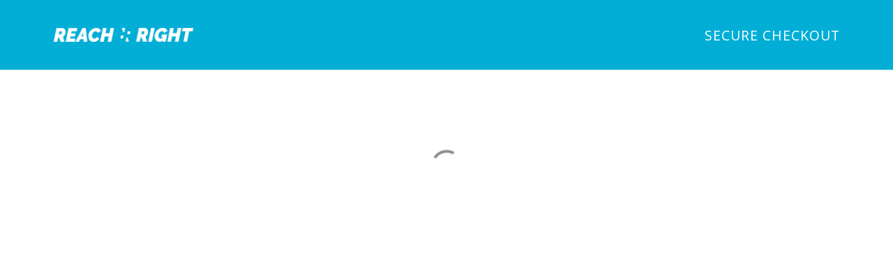

--- FILE ---
content_type: text/html; charset=UTF-8
request_url: https://reachrightstudios.com/expand-order-form/
body_size: 17273
content:
<!DOCTYPE html>
<html class="no-js" lang="en-US">
<head>
<meta charset="UTF-8">
<meta name="viewport" content="width=device-width, initial-scale=1.0">
<link rel="pingback" href="https://reachrightstudios.com/xmlrpc.php">
<meta name='robots' content='index, follow, max-image-preview:large, max-snippet:-1, max-video-preview:-1' />
	<style>img:is([sizes="auto" i], [sizes^="auto," i]) { contain-intrinsic-size: 3000px 1500px }</style>
	
	<!-- This site is optimized with the Yoast SEO Premium plugin v26.6 (Yoast SEO v26.6) - https://yoast.com/wordpress/plugins/seo/ -->
	<title>Web &amp; Grant Order Form - REACHRIGHT</title>
	<link rel="canonical" href="https://reachrightstudios.com/expand-order-form/" />
	<meta property="og:locale" content="en_US" />
	<meta property="og:type" content="article" />
	<meta property="og:title" content="Web &amp; Grant Order Form" />
	<meta property="og:description" content="Secure Checkout" />
	<meta property="og:url" content="https://reachrightstudios.com/expand-order-form/" />
	<meta property="og:site_name" content="REACHRIGHT" />
	<meta property="article:publisher" content="https://www.facebook.com/reachrightstudios/" />
	<meta property="article:modified_time" content="2025-12-05T16:14:27+00:00" />
	<meta name="twitter:card" content="summary_large_image" />
	<meta name="twitter:site" content="@reachright" />
	<meta name="twitter:label1" content="Est. reading time" />
	<meta name="twitter:data1" content="2 minutes" />
	<script type="application/ld+json" class="yoast-schema-graph">{"@context":"https://schema.org","@graph":[{"@type":"WebPage","@id":"https://reachrightstudios.com/expand-order-form/","url":"https://reachrightstudios.com/expand-order-form/","name":"Web & Grant Order Form - REACHRIGHT","isPartOf":{"@id":"https://reachrightstudios.com/#website"},"datePublished":"2021-06-28T23:55:16+00:00","dateModified":"2025-12-05T16:14:27+00:00","breadcrumb":{"@id":"https://reachrightstudios.com/expand-order-form/#breadcrumb"},"inLanguage":"en-US","potentialAction":[{"@type":"ReadAction","target":["https://reachrightstudios.com/expand-order-form/"]}]},{"@type":"BreadcrumbList","@id":"https://reachrightstudios.com/expand-order-form/#breadcrumb","itemListElement":[{"@type":"ListItem","position":1,"name":"Home","item":"https://reachrightstudios.com/"},{"@type":"ListItem","position":2,"name":"Web &#038; Grant Order Form"}]},{"@type":"WebSite","@id":"https://reachrightstudios.com/#website","url":"https://reachrightstudios.com/","name":"REACHRIGHT","description":"Helping Churches Reach People the Right Way","publisher":{"@id":"https://reachrightstudios.com/#organization"},"potentialAction":[{"@type":"SearchAction","target":{"@type":"EntryPoint","urlTemplate":"https://reachrightstudios.com/?s={search_term_string}"},"query-input":{"@type":"PropertyValueSpecification","valueRequired":true,"valueName":"search_term_string"}}],"inLanguage":"en-US"},{"@type":["Organization","Place","ProfessionalService"],"@id":"https://reachrightstudios.com/#organization","name":"REACHRIGHT","url":"https://reachrightstudios.com/","logo":{"@id":"https://reachrightstudios.com/expand-order-form/#local-main-organization-logo"},"image":{"@id":"https://reachrightstudios.com/expand-order-form/#local-main-organization-logo"},"sameAs":["https://www.facebook.com/reachrightstudios/","https://x.com/reachright","https://www.linkedin.com/company/10361005/","https://youtube.com/c/Reachrightstudiosus"],"address":{"@id":"https://reachrightstudios.com/expand-order-form/#local-main-place-address"},"geo":{"@type":"GeoCoordinates","latitude":"43.09662204869706","longitude":"-89.50088463193839"},"telephone":["6085612777"],"openingHoursSpecification":[{"@type":"OpeningHoursSpecification","dayOfWeek":["Sunday","Monday","Tuesday","Wednesday","Thursday","Friday","Saturday"],"opens":"09:00","closes":"17:00"}],"email":"info@reachrightstudios.com"},{"@type":"PostalAddress","@id":"https://reachrightstudios.com/expand-order-form/#local-main-place-address","streetAddress":"6907 University Ave, #291","addressLocality":"Middleton","postalCode":"53562","addressRegion":"WI","addressCountry":"US"},{"@type":"ImageObject","inLanguage":"en-US","@id":"https://reachrightstudios.com/expand-order-form/#local-main-organization-logo","url":"https://reachrightstudios.com/wp-content/uploads/2022/10/rr-blue-favicon.png","contentUrl":"https://reachrightstudios.com/wp-content/uploads/2022/10/rr-blue-favicon.png","width":512,"height":512,"caption":"REACHRIGHT"}]}</script>
	<meta name="geo.placename" content="Middleton" />
	<meta name="geo.position" content="43.09662204869706;-89.50088463193839" />
	<meta name="geo.region" content="United States (US)" />
	<!-- / Yoast SEO Premium plugin. -->


<link rel="alternate" type="application/rss+xml" title="REACHRIGHT &raquo; Feed" href="https://reachrightstudios.com/feed/" />
<link rel="alternate" type="application/rss+xml" title="REACHRIGHT &raquo; Comments Feed" href="https://reachrightstudios.com/comments/feed/" />
<meta property="og:site_name" content="REACHRIGHT"><meta property="og:title" content="Web &#038; Grant Order Form"><meta property="og:description" content="Helping Churches Reach People the Right Way"><meta property="og:image" content="https://reachrightstudios.com/wp-content/uploads/2024/09/social-fallback-img_1200x630.jpg"><meta property="og:url" content="https://reachrightstudios.com/expand-order-form/"><meta property="og:type" content="article"><script type="text/javascript">
/* <![CDATA[ */
window._wpemojiSettings = {"baseUrl":"https:\/\/s.w.org\/images\/core\/emoji\/16.0.1\/72x72\/","ext":".png","svgUrl":"https:\/\/s.w.org\/images\/core\/emoji\/16.0.1\/svg\/","svgExt":".svg","source":{"concatemoji":"https:\/\/reachrightstudios.com\/wp-includes\/js\/wp-emoji-release.min.js"}};
/*! This file is auto-generated */
!function(s,n){var o,i,e;function c(e){try{var t={supportTests:e,timestamp:(new Date).valueOf()};sessionStorage.setItem(o,JSON.stringify(t))}catch(e){}}function p(e,t,n){e.clearRect(0,0,e.canvas.width,e.canvas.height),e.fillText(t,0,0);var t=new Uint32Array(e.getImageData(0,0,e.canvas.width,e.canvas.height).data),a=(e.clearRect(0,0,e.canvas.width,e.canvas.height),e.fillText(n,0,0),new Uint32Array(e.getImageData(0,0,e.canvas.width,e.canvas.height).data));return t.every(function(e,t){return e===a[t]})}function u(e,t){e.clearRect(0,0,e.canvas.width,e.canvas.height),e.fillText(t,0,0);for(var n=e.getImageData(16,16,1,1),a=0;a<n.data.length;a++)if(0!==n.data[a])return!1;return!0}function f(e,t,n,a){switch(t){case"flag":return n(e,"\ud83c\udff3\ufe0f\u200d\u26a7\ufe0f","\ud83c\udff3\ufe0f\u200b\u26a7\ufe0f")?!1:!n(e,"\ud83c\udde8\ud83c\uddf6","\ud83c\udde8\u200b\ud83c\uddf6")&&!n(e,"\ud83c\udff4\udb40\udc67\udb40\udc62\udb40\udc65\udb40\udc6e\udb40\udc67\udb40\udc7f","\ud83c\udff4\u200b\udb40\udc67\u200b\udb40\udc62\u200b\udb40\udc65\u200b\udb40\udc6e\u200b\udb40\udc67\u200b\udb40\udc7f");case"emoji":return!a(e,"\ud83e\udedf")}return!1}function g(e,t,n,a){var r="undefined"!=typeof WorkerGlobalScope&&self instanceof WorkerGlobalScope?new OffscreenCanvas(300,150):s.createElement("canvas"),o=r.getContext("2d",{willReadFrequently:!0}),i=(o.textBaseline="top",o.font="600 32px Arial",{});return e.forEach(function(e){i[e]=t(o,e,n,a)}),i}function t(e){var t=s.createElement("script");t.src=e,t.defer=!0,s.head.appendChild(t)}"undefined"!=typeof Promise&&(o="wpEmojiSettingsSupports",i=["flag","emoji"],n.supports={everything:!0,everythingExceptFlag:!0},e=new Promise(function(e){s.addEventListener("DOMContentLoaded",e,{once:!0})}),new Promise(function(t){var n=function(){try{var e=JSON.parse(sessionStorage.getItem(o));if("object"==typeof e&&"number"==typeof e.timestamp&&(new Date).valueOf()<e.timestamp+604800&&"object"==typeof e.supportTests)return e.supportTests}catch(e){}return null}();if(!n){if("undefined"!=typeof Worker&&"undefined"!=typeof OffscreenCanvas&&"undefined"!=typeof URL&&URL.createObjectURL&&"undefined"!=typeof Blob)try{var e="postMessage("+g.toString()+"("+[JSON.stringify(i),f.toString(),p.toString(),u.toString()].join(",")+"));",a=new Blob([e],{type:"text/javascript"}),r=new Worker(URL.createObjectURL(a),{name:"wpTestEmojiSupports"});return void(r.onmessage=function(e){c(n=e.data),r.terminate(),t(n)})}catch(e){}c(n=g(i,f,p,u))}t(n)}).then(function(e){for(var t in e)n.supports[t]=e[t],n.supports.everything=n.supports.everything&&n.supports[t],"flag"!==t&&(n.supports.everythingExceptFlag=n.supports.everythingExceptFlag&&n.supports[t]);n.supports.everythingExceptFlag=n.supports.everythingExceptFlag&&!n.supports.flag,n.DOMReady=!1,n.readyCallback=function(){n.DOMReady=!0}}).then(function(){return e}).then(function(){var e;n.supports.everything||(n.readyCallback(),(e=n.source||{}).concatemoji?t(e.concatemoji):e.wpemoji&&e.twemoji&&(t(e.twemoji),t(e.wpemoji)))}))}((window,document),window._wpemojiSettings);
/* ]]> */
</script>
<link rel='stylesheet' id='wpauthor-blocks-fontawesome-front-css' href='https://reachrightstudios.com/wp-content/plugins/wp-post-author/assets/fontawesome/css/all.css' type='text/css' media='all' />
<link rel='stylesheet' id='wpauthor-frontend-block-style-css-css' href='https://reachrightstudios.com/wp-content/plugins/wp-post-author/assets/dist/blocks.style.build.css' type='text/css' media='all' />
<style id='wp-emoji-styles-inline-css' type='text/css'>

	img.wp-smiley, img.emoji {
		display: inline !important;
		border: none !important;
		box-shadow: none !important;
		height: 1em !important;
		width: 1em !important;
		margin: 0 0.07em !important;
		vertical-align: -0.1em !important;
		background: none !important;
		padding: 0 !important;
	}
</style>
<link rel='stylesheet' id='wp-block-library-css' href='https://reachrightstudios.com/wp-includes/css/dist/block-library/style.min.css' type='text/css' media='all' />
<style id='wp-block-library-theme-inline-css' type='text/css'>
.wp-block-audio :where(figcaption){color:#555;font-size:13px;text-align:center}.is-dark-theme .wp-block-audio :where(figcaption){color:#ffffffa6}.wp-block-audio{margin:0 0 1em}.wp-block-code{border:1px solid #ccc;border-radius:4px;font-family:Menlo,Consolas,monaco,monospace;padding:.8em 1em}.wp-block-embed :where(figcaption){color:#555;font-size:13px;text-align:center}.is-dark-theme .wp-block-embed :where(figcaption){color:#ffffffa6}.wp-block-embed{margin:0 0 1em}.blocks-gallery-caption{color:#555;font-size:13px;text-align:center}.is-dark-theme .blocks-gallery-caption{color:#ffffffa6}:root :where(.wp-block-image figcaption){color:#555;font-size:13px;text-align:center}.is-dark-theme :root :where(.wp-block-image figcaption){color:#ffffffa6}.wp-block-image{margin:0 0 1em}.wp-block-pullquote{border-bottom:4px solid;border-top:4px solid;color:currentColor;margin-bottom:1.75em}.wp-block-pullquote cite,.wp-block-pullquote footer,.wp-block-pullquote__citation{color:currentColor;font-size:.8125em;font-style:normal;text-transform:uppercase}.wp-block-quote{border-left:.25em solid;margin:0 0 1.75em;padding-left:1em}.wp-block-quote cite,.wp-block-quote footer{color:currentColor;font-size:.8125em;font-style:normal;position:relative}.wp-block-quote:where(.has-text-align-right){border-left:none;border-right:.25em solid;padding-left:0;padding-right:1em}.wp-block-quote:where(.has-text-align-center){border:none;padding-left:0}.wp-block-quote.is-large,.wp-block-quote.is-style-large,.wp-block-quote:where(.is-style-plain){border:none}.wp-block-search .wp-block-search__label{font-weight:700}.wp-block-search__button{border:1px solid #ccc;padding:.375em .625em}:where(.wp-block-group.has-background){padding:1.25em 2.375em}.wp-block-separator.has-css-opacity{opacity:.4}.wp-block-separator{border:none;border-bottom:2px solid;margin-left:auto;margin-right:auto}.wp-block-separator.has-alpha-channel-opacity{opacity:1}.wp-block-separator:not(.is-style-wide):not(.is-style-dots){width:100px}.wp-block-separator.has-background:not(.is-style-dots){border-bottom:none;height:1px}.wp-block-separator.has-background:not(.is-style-wide):not(.is-style-dots){height:2px}.wp-block-table{margin:0 0 1em}.wp-block-table td,.wp-block-table th{word-break:normal}.wp-block-table :where(figcaption){color:#555;font-size:13px;text-align:center}.is-dark-theme .wp-block-table :where(figcaption){color:#ffffffa6}.wp-block-video :where(figcaption){color:#555;font-size:13px;text-align:center}.is-dark-theme .wp-block-video :where(figcaption){color:#ffffffa6}.wp-block-video{margin:0 0 1em}:root :where(.wp-block-template-part.has-background){margin-bottom:0;margin-top:0;padding:1.25em 2.375em}
</style>
<style id='classic-theme-styles-inline-css' type='text/css'>
/*! This file is auto-generated */
.wp-block-button__link{color:#fff;background-color:#32373c;border-radius:9999px;box-shadow:none;text-decoration:none;padding:calc(.667em + 2px) calc(1.333em + 2px);font-size:1.125em}.wp-block-file__button{background:#32373c;color:#fff;text-decoration:none}
</style>
<style id='global-styles-inline-css' type='text/css'>
:root{--wp--preset--aspect-ratio--square: 1;--wp--preset--aspect-ratio--4-3: 4/3;--wp--preset--aspect-ratio--3-4: 3/4;--wp--preset--aspect-ratio--3-2: 3/2;--wp--preset--aspect-ratio--2-3: 2/3;--wp--preset--aspect-ratio--16-9: 16/9;--wp--preset--aspect-ratio--9-16: 9/16;--wp--preset--color--black: #000000;--wp--preset--color--cyan-bluish-gray: #abb8c3;--wp--preset--color--white: #ffffff;--wp--preset--color--pale-pink: #f78da7;--wp--preset--color--vivid-red: #cf2e2e;--wp--preset--color--luminous-vivid-orange: #ff6900;--wp--preset--color--luminous-vivid-amber: #fcb900;--wp--preset--color--light-green-cyan: #7bdcb5;--wp--preset--color--vivid-green-cyan: #00d084;--wp--preset--color--pale-cyan-blue: #8ed1fc;--wp--preset--color--vivid-cyan-blue: #0693e3;--wp--preset--color--vivid-purple: #9b51e0;--wp--preset--gradient--vivid-cyan-blue-to-vivid-purple: linear-gradient(135deg,rgba(6,147,227,1) 0%,rgb(155,81,224) 100%);--wp--preset--gradient--light-green-cyan-to-vivid-green-cyan: linear-gradient(135deg,rgb(122,220,180) 0%,rgb(0,208,130) 100%);--wp--preset--gradient--luminous-vivid-amber-to-luminous-vivid-orange: linear-gradient(135deg,rgba(252,185,0,1) 0%,rgba(255,105,0,1) 100%);--wp--preset--gradient--luminous-vivid-orange-to-vivid-red: linear-gradient(135deg,rgba(255,105,0,1) 0%,rgb(207,46,46) 100%);--wp--preset--gradient--very-light-gray-to-cyan-bluish-gray: linear-gradient(135deg,rgb(238,238,238) 0%,rgb(169,184,195) 100%);--wp--preset--gradient--cool-to-warm-spectrum: linear-gradient(135deg,rgb(74,234,220) 0%,rgb(151,120,209) 20%,rgb(207,42,186) 40%,rgb(238,44,130) 60%,rgb(251,105,98) 80%,rgb(254,248,76) 100%);--wp--preset--gradient--blush-light-purple: linear-gradient(135deg,rgb(255,206,236) 0%,rgb(152,150,240) 100%);--wp--preset--gradient--blush-bordeaux: linear-gradient(135deg,rgb(254,205,165) 0%,rgb(254,45,45) 50%,rgb(107,0,62) 100%);--wp--preset--gradient--luminous-dusk: linear-gradient(135deg,rgb(255,203,112) 0%,rgb(199,81,192) 50%,rgb(65,88,208) 100%);--wp--preset--gradient--pale-ocean: linear-gradient(135deg,rgb(255,245,203) 0%,rgb(182,227,212) 50%,rgb(51,167,181) 100%);--wp--preset--gradient--electric-grass: linear-gradient(135deg,rgb(202,248,128) 0%,rgb(113,206,126) 100%);--wp--preset--gradient--midnight: linear-gradient(135deg,rgb(2,3,129) 0%,rgb(40,116,252) 100%);--wp--preset--font-size--small: 13px;--wp--preset--font-size--medium: 20px;--wp--preset--font-size--large: 36px;--wp--preset--font-size--x-large: 42px;--wp--preset--spacing--20: 0.44rem;--wp--preset--spacing--30: 0.67rem;--wp--preset--spacing--40: 1rem;--wp--preset--spacing--50: 1.5rem;--wp--preset--spacing--60: 2.25rem;--wp--preset--spacing--70: 3.38rem;--wp--preset--spacing--80: 5.06rem;--wp--preset--shadow--natural: 6px 6px 9px rgba(0, 0, 0, 0.2);--wp--preset--shadow--deep: 12px 12px 50px rgba(0, 0, 0, 0.4);--wp--preset--shadow--sharp: 6px 6px 0px rgba(0, 0, 0, 0.2);--wp--preset--shadow--outlined: 6px 6px 0px -3px rgba(255, 255, 255, 1), 6px 6px rgba(0, 0, 0, 1);--wp--preset--shadow--crisp: 6px 6px 0px rgba(0, 0, 0, 1);}:where(.is-layout-flex){gap: 0.5em;}:where(.is-layout-grid){gap: 0.5em;}body .is-layout-flex{display: flex;}.is-layout-flex{flex-wrap: wrap;align-items: center;}.is-layout-flex > :is(*, div){margin: 0;}body .is-layout-grid{display: grid;}.is-layout-grid > :is(*, div){margin: 0;}:where(.wp-block-columns.is-layout-flex){gap: 2em;}:where(.wp-block-columns.is-layout-grid){gap: 2em;}:where(.wp-block-post-template.is-layout-flex){gap: 1.25em;}:where(.wp-block-post-template.is-layout-grid){gap: 1.25em;}.has-black-color{color: var(--wp--preset--color--black) !important;}.has-cyan-bluish-gray-color{color: var(--wp--preset--color--cyan-bluish-gray) !important;}.has-white-color{color: var(--wp--preset--color--white) !important;}.has-pale-pink-color{color: var(--wp--preset--color--pale-pink) !important;}.has-vivid-red-color{color: var(--wp--preset--color--vivid-red) !important;}.has-luminous-vivid-orange-color{color: var(--wp--preset--color--luminous-vivid-orange) !important;}.has-luminous-vivid-amber-color{color: var(--wp--preset--color--luminous-vivid-amber) !important;}.has-light-green-cyan-color{color: var(--wp--preset--color--light-green-cyan) !important;}.has-vivid-green-cyan-color{color: var(--wp--preset--color--vivid-green-cyan) !important;}.has-pale-cyan-blue-color{color: var(--wp--preset--color--pale-cyan-blue) !important;}.has-vivid-cyan-blue-color{color: var(--wp--preset--color--vivid-cyan-blue) !important;}.has-vivid-purple-color{color: var(--wp--preset--color--vivid-purple) !important;}.has-black-background-color{background-color: var(--wp--preset--color--black) !important;}.has-cyan-bluish-gray-background-color{background-color: var(--wp--preset--color--cyan-bluish-gray) !important;}.has-white-background-color{background-color: var(--wp--preset--color--white) !important;}.has-pale-pink-background-color{background-color: var(--wp--preset--color--pale-pink) !important;}.has-vivid-red-background-color{background-color: var(--wp--preset--color--vivid-red) !important;}.has-luminous-vivid-orange-background-color{background-color: var(--wp--preset--color--luminous-vivid-orange) !important;}.has-luminous-vivid-amber-background-color{background-color: var(--wp--preset--color--luminous-vivid-amber) !important;}.has-light-green-cyan-background-color{background-color: var(--wp--preset--color--light-green-cyan) !important;}.has-vivid-green-cyan-background-color{background-color: var(--wp--preset--color--vivid-green-cyan) !important;}.has-pale-cyan-blue-background-color{background-color: var(--wp--preset--color--pale-cyan-blue) !important;}.has-vivid-cyan-blue-background-color{background-color: var(--wp--preset--color--vivid-cyan-blue) !important;}.has-vivid-purple-background-color{background-color: var(--wp--preset--color--vivid-purple) !important;}.has-black-border-color{border-color: var(--wp--preset--color--black) !important;}.has-cyan-bluish-gray-border-color{border-color: var(--wp--preset--color--cyan-bluish-gray) !important;}.has-white-border-color{border-color: var(--wp--preset--color--white) !important;}.has-pale-pink-border-color{border-color: var(--wp--preset--color--pale-pink) !important;}.has-vivid-red-border-color{border-color: var(--wp--preset--color--vivid-red) !important;}.has-luminous-vivid-orange-border-color{border-color: var(--wp--preset--color--luminous-vivid-orange) !important;}.has-luminous-vivid-amber-border-color{border-color: var(--wp--preset--color--luminous-vivid-amber) !important;}.has-light-green-cyan-border-color{border-color: var(--wp--preset--color--light-green-cyan) !important;}.has-vivid-green-cyan-border-color{border-color: var(--wp--preset--color--vivid-green-cyan) !important;}.has-pale-cyan-blue-border-color{border-color: var(--wp--preset--color--pale-cyan-blue) !important;}.has-vivid-cyan-blue-border-color{border-color: var(--wp--preset--color--vivid-cyan-blue) !important;}.has-vivid-purple-border-color{border-color: var(--wp--preset--color--vivid-purple) !important;}.has-vivid-cyan-blue-to-vivid-purple-gradient-background{background: var(--wp--preset--gradient--vivid-cyan-blue-to-vivid-purple) !important;}.has-light-green-cyan-to-vivid-green-cyan-gradient-background{background: var(--wp--preset--gradient--light-green-cyan-to-vivid-green-cyan) !important;}.has-luminous-vivid-amber-to-luminous-vivid-orange-gradient-background{background: var(--wp--preset--gradient--luminous-vivid-amber-to-luminous-vivid-orange) !important;}.has-luminous-vivid-orange-to-vivid-red-gradient-background{background: var(--wp--preset--gradient--luminous-vivid-orange-to-vivid-red) !important;}.has-very-light-gray-to-cyan-bluish-gray-gradient-background{background: var(--wp--preset--gradient--very-light-gray-to-cyan-bluish-gray) !important;}.has-cool-to-warm-spectrum-gradient-background{background: var(--wp--preset--gradient--cool-to-warm-spectrum) !important;}.has-blush-light-purple-gradient-background{background: var(--wp--preset--gradient--blush-light-purple) !important;}.has-blush-bordeaux-gradient-background{background: var(--wp--preset--gradient--blush-bordeaux) !important;}.has-luminous-dusk-gradient-background{background: var(--wp--preset--gradient--luminous-dusk) !important;}.has-pale-ocean-gradient-background{background: var(--wp--preset--gradient--pale-ocean) !important;}.has-electric-grass-gradient-background{background: var(--wp--preset--gradient--electric-grass) !important;}.has-midnight-gradient-background{background: var(--wp--preset--gradient--midnight) !important;}.has-small-font-size{font-size: var(--wp--preset--font-size--small) !important;}.has-medium-font-size{font-size: var(--wp--preset--font-size--medium) !important;}.has-large-font-size{font-size: var(--wp--preset--font-size--large) !important;}.has-x-large-font-size{font-size: var(--wp--preset--font-size--x-large) !important;}
:where(.wp-block-post-template.is-layout-flex){gap: 1.25em;}:where(.wp-block-post-template.is-layout-grid){gap: 1.25em;}
:where(.wp-block-columns.is-layout-flex){gap: 2em;}:where(.wp-block-columns.is-layout-grid){gap: 2em;}
:root :where(.wp-block-pullquote){font-size: 1.5em;line-height: 1.6;}
</style>
<link rel='stylesheet' id='ivory-search-styles-css' href='https://reachrightstudios.com/wp-content/plugins/add-search-to-menu/public/css/ivory-search.min.css' type='text/css' media='all' />
<link rel='stylesheet' id='x-stack-css' href='https://reachrightstudios.com/wp-content/themes/pro/framework/dist/css/site/stacks/integrity-light.css' type='text/css' media='all' />
<link rel='stylesheet' id='x-child-css' href='https://reachrightstudios.com/wp-content/themes/pro-child/style.css' type='text/css' media='all' />
<link rel='stylesheet' id='awpa-wp-post-author-styles-css' href='https://reachrightstudios.com/wp-content/plugins/wp-post-author/assets/css/awpa-frontend-style.css' type='text/css' media='all' />
<style id='awpa-wp-post-author-styles-inline-css' type='text/css'>

                .wp_post_author_widget .wp-post-author-meta .awpa-display-name > a:hover,
                body .wp-post-author-wrap .awpa-display-name > a:hover {
                    color: #1e92b8;
                }
                .wp-post-author-meta .wp-post-author-meta-more-posts a.awpa-more-posts:hover, 
                .awpa-review-field .right-star .awpa-rating-button:not(:disabled):hover {
                    color: #1e92b8;
                    border-color: #1e92b8;
                }
            
</style>
<link rel='stylesheet' id='convert-plus-module-main-style-css' href='https://reachrightstudios.com/wp-content/plugins/convertplug/modules/assets/css/cp-module-main.css' type='text/css' media='all' />
<link rel='stylesheet' id='convert-plus-modal-style-css' href='https://reachrightstudios.com/wp-content/plugins/convertplug/modules/modal/assets/css/modal.min.css' type='text/css' media='all' />
<style id='cs-inline-css' type='text/css'>
@media (min-width:1200px){.x-hide-xl{display:none !important;}}@media (min-width:979px) and (max-width:1199px){.x-hide-lg{display:none !important;}}@media (min-width:767px) and (max-width:978px){.x-hide-md{display:none !important;}}@media (min-width:480px) and (max-width:766px){.x-hide-sm{display:none !important;}}@media (max-width:479px){.x-hide-xs{display:none !important;}} a,h1 a:hover,h2 a:hover,h3 a:hover,h4 a:hover,h5 a:hover,h6 a:hover,.x-breadcrumb-wrap a:hover,.widget ul li a:hover,.widget ol li a:hover,.widget.widget_text ul li a,.widget.widget_text ol li a,.widget_nav_menu .current-menu-item > a,.x-accordion-heading .x-accordion-toggle:hover,.x-comment-author a:hover,.x-comment-time:hover,.x-recent-posts a:hover .h-recent-posts{color:#02aed6;}a:hover,.widget.widget_text ul li a:hover,.widget.widget_text ol li a:hover,.x-twitter-widget ul li a:hover{color:#0386a5;}.rev_slider_wrapper,a.x-img-thumbnail:hover,.x-slider-container.below,.page-template-template-blank-3-php .x-slider-container.above,.page-template-template-blank-6-php .x-slider-container.above{border-color:#02aed6;}.entry-thumb:before,.x-pagination span.current,.woocommerce-pagination span[aria-current],.flex-direction-nav a,.flex-control-nav a:hover,.flex-control-nav a.flex-active,.mejs-time-current,.x-dropcap,.x-skill-bar .bar,.x-pricing-column.featured h2,.h-comments-title small,.x-entry-share .x-share:hover,.x-highlight,.x-recent-posts .x-recent-posts-img:after{background-color:#02aed6;}.x-nav-tabs > .active > a,.x-nav-tabs > .active > a:hover{box-shadow:inset 0 3px 0 0 #02aed6;}.x-main{width:calc(66% - 2.463055%);}.x-sidebar{width:calc(100% - 2.463055% - 66%);}.x-comment-author,.x-comment-time,.comment-form-author label,.comment-form-email label,.comment-form-url label,.comment-form-rating label,.comment-form-comment label,.widget_calendar #wp-calendar caption,.widget.widget_rss li .rsswidget{font-family:"Raleway",sans-serif;font-weight:900;font-style:italic;}.p-landmark-sub,.p-meta,input,button,select,textarea{font-family:"Open Sans",sans-serif;}.widget ul li a,.widget ol li a,.x-comment-time{color:rgb(0,0,0);}.widget_text ol li a,.widget_text ul li a{color:#02aed6;}.widget_text ol li a:hover,.widget_text ul li a:hover{color:#0386a5;}.comment-form-author label,.comment-form-email label,.comment-form-url label,.comment-form-rating label,.comment-form-comment label,.widget_calendar #wp-calendar th,.p-landmark-sub strong,.widget_tag_cloud .tagcloud a:hover,.widget_tag_cloud .tagcloud a:active,.entry-footer a:hover,.entry-footer a:active,.x-breadcrumbs .current,.x-comment-author,.x-comment-author a{color:#262a2d;}.widget_calendar #wp-calendar th{border-color:#262a2d;}.h-feature-headline span i{background-color:#262a2d;}@media (max-width:978.98px){}html{font-size:16px;}@media (min-width:479px){html{font-size:16px;}}@media (min-width:766px){html{font-size:17px;}}@media (min-width:978px){html{font-size:17px;}}@media (min-width:1199px){html{font-size:17px;}}body{font-style:normal;font-weight:400;color:rgb(0,0,0);background-color:rgb(255,255,255);}.w-b{font-weight:400 !important;}h1,h2,h3,h4,h5,h6,.h1,.h2,.h3,.h4,.h5,.h6,.x-text-headline{font-family:"Raleway",sans-serif;font-style:italic;font-weight:900;}h1,.h1{letter-spacing:-0.025em;}h2,.h2{letter-spacing:-0.025em;}h3,.h3{letter-spacing:-0.025em;}h4,.h4{letter-spacing:-0.025em;}h5,.h5{letter-spacing:-0.025em;}h6,.h6{letter-spacing:-0.025em;}.w-h{font-weight:900 !important;}.x-container.width{width:88%;}.x-container.max{max-width:1200px;}.x-bar-content.x-container.width{flex-basis:88%;}.x-main.full{float:none;clear:both;display:block;width:auto;}@media (max-width:978.98px){.x-main.full,.x-main.left,.x-main.right,.x-sidebar.left,.x-sidebar.right{float:none;display:block;width:auto !important;}}.entry-header,.entry-content{font-size:1rem;}body,input,button,select,textarea{font-family:"Open Sans",sans-serif;}h1,h2,h3,h4,h5,h6,.h1,.h2,.h3,.h4,.h5,.h6,h1 a,h2 a,h3 a,h4 a,h5 a,h6 a,.h1 a,.h2 a,.h3 a,.h4 a,.h5 a,.h6 a,blockquote{color:#262a2d;}.cfc-h-tx{color:#262a2d !important;}.cfc-h-bd{border-color:#262a2d !important;}.cfc-h-bg{background-color:#262a2d !important;}.cfc-b-tx{color:rgb(0,0,0) !important;}.cfc-b-bd{border-color:rgb(0,0,0) !important;}.cfc-b-bg{background-color:rgb(0,0,0) !important;}.x-btn,.button,[type="submit"]{color:hsl(0,0%,100%);border-color:rgba(0,83,94,0);background-color:#02aed6;text-shadow:0 0.075em 0.075em rgba(0,0,0,0.5);border-radius:100em;}.x-btn:hover,.button:hover,[type="submit"]:hover{color:#f3f3f3;border-color:rgba(0,83,94,0);background-color:#029ec9;text-shadow:0 0.075em 0.075em rgba(0,0,0,0.5);}.x-btn.x-btn-real,.x-btn.x-btn-real:hover{margin-bottom:0.25em;text-shadow:0 0.075em 0.075em rgba(0,0,0,0.65);}.x-btn.x-btn-real{box-shadow:0 0.25em 0 0 #00535e,0 4px 9px rgba(0,0,0,0.75);}.x-btn.x-btn-real:hover{box-shadow:0 0.25em 0 0 #00535e,0 4px 9px rgba(0,0,0,0.75);}.x-btn.x-btn-flat,.x-btn.x-btn-flat:hover{margin-bottom:0;text-shadow:0 0.075em 0.075em rgba(0,0,0,0.65);box-shadow:none;}.x-btn.x-btn-transparent,.x-btn.x-btn-transparent:hover{margin-bottom:0;border-width:3px;text-shadow:none;text-transform:uppercase;background-color:transparent;box-shadow:none;}body .gform_wrapper .gfield_required{color:#02aed6;}body .gform_wrapper h2.gsection_title,body .gform_wrapper h3.gform_title,body .gform_wrapper .top_label .gfield_label,body .gform_wrapper .left_label .gfield_label,body .gform_wrapper .right_label .gfield_label{font-weight:900;}body .gform_wrapper h2.gsection_title{letter-spacing:-0.025em!important;}body .gform_wrapper h3.gform_title{letter-spacing:-0.025em!important;}body .gform_wrapper .top_label .gfield_label,body .gform_wrapper .left_label .gfield_label,body .gform_wrapper .right_label .gfield_label{color:#262a2d;}body .gform_wrapper .validation_message{font-weight:400;}.x-topbar .p-info a:hover,.x-widgetbar .widget ul li a:hover{color:#02aed6;}.x-topbar .p-info,.x-topbar .p-info a,.x-navbar .desktop .x-nav > li > a,.x-navbar .desktop .sub-menu a,.x-navbar .mobile .x-nav li > a,.x-breadcrumb-wrap a,.x-breadcrumbs .delimiter{color:#7c7c7c;}.x-navbar .desktop .x-nav > li > a:hover,.x-navbar .desktop .x-nav > .x-active > a,.x-navbar .desktop .x-nav > .current-menu-item > a,.x-navbar .desktop .sub-menu a:hover,.x-navbar .desktop .sub-menu .x-active > a,.x-navbar .desktop .sub-menu .current-menu-item > a,.x-navbar .desktop .x-nav .x-megamenu > .sub-menu > li > a,.x-navbar .mobile .x-nav li > a:hover,.x-navbar .mobile .x-nav .x-active > a,.x-navbar .mobile .x-nav .current-menu-item > a{color:#2d2d2d;}.x-navbar .desktop .x-nav > li > a:hover,.x-navbar .desktop .x-nav > .x-active > a,.x-navbar .desktop .x-nav > .current-menu-item > a{box-shadow:inset 0 4px 0 0 #02aed6;}.x-navbar .desktop .x-nav > li > a{height:60px;padding-top:21px;}.x-navbar-fixed-top-active .x-navbar-wrap{margin-bottom:1px;}.x-navbar .desktop .x-nav > li ul{top:calc(60px - 15px);}@media (max-width:979px){.x-navbar-fixed-top-active .x-navbar-wrap{margin-bottom:0;}}body.x-navbar-fixed-top-active .x-navbar-wrap{height:60px;}.x-navbar-inner{min-height:60px;}.x-brand{margin-top:10px;font-family:inherit;font-size:36px;font-style:normal;font-weight:400;letter-spacing:0.007em;text-transform:uppercase;color:#272727;}.x-brand:hover,.x-brand:focus{color:#272727;}.x-brand img{width:calc(600px / 2);}.x-navbar .x-nav-wrap .x-nav > li > a{font-family:inherit;font-style:normal;font-weight:400;letter-spacing:0.066em;text-transform:uppercase;}.x-navbar .desktop .x-nav > li > a{font-size:16px;}.x-navbar .desktop .x-nav > li > a:not(.x-btn-navbar-woocommerce){padding-left:25px;padding-right:25px;}.x-navbar .desktop .x-nav > li > a > span{margin-right:-0.066em;}.x-btn-navbar{margin-top:14px;}.x-btn-navbar,.x-btn-navbar.collapsed{font-size:28px;}@media (max-width:979px){body.x-navbar-fixed-top-active .x-navbar-wrap{height:auto;}.x-widgetbar{left:0;right:0;}}.bg .mejs-container,.x-video .mejs-container{position:unset !important;} @font-face{font-family:'FontAwesomePro';font-style:normal;font-weight:900;font-display:block;src:url('https://reachrightstudios.com/wp-content/themes/pro/cornerstone/assets/fonts/fa-solid-900.woff2?ver=6.7.2') format('woff2'),url('https://reachrightstudios.com/wp-content/themes/pro/cornerstone/assets/fonts/fa-solid-900.ttf?ver=6.7.2') format('truetype');}[data-x-fa-pro-icon]{font-family:"FontAwesomePro" !important;}[data-x-fa-pro-icon]:before{content:attr(data-x-fa-pro-icon);}[data-x-icon],[data-x-icon-o],[data-x-icon-l],[data-x-icon-s],[data-x-icon-b],[data-x-icon-sr],[data-x-icon-ss],[data-x-icon-sl],[data-x-fa-pro-icon],[class*="cs-fa-"]{display:inline-flex;font-style:normal;font-weight:400;text-decoration:inherit;text-rendering:auto;-webkit-font-smoothing:antialiased;-moz-osx-font-smoothing:grayscale;}[data-x-icon].left,[data-x-icon-o].left,[data-x-icon-l].left,[data-x-icon-s].left,[data-x-icon-b].left,[data-x-icon-sr].left,[data-x-icon-ss].left,[data-x-icon-sl].left,[data-x-fa-pro-icon].left,[class*="cs-fa-"].left{margin-right:0.5em;}[data-x-icon].right,[data-x-icon-o].right,[data-x-icon-l].right,[data-x-icon-s].right,[data-x-icon-b].right,[data-x-icon-sr].right,[data-x-icon-ss].right,[data-x-icon-sl].right,[data-x-fa-pro-icon].right,[class*="cs-fa-"].right{margin-left:0.5em;}[data-x-icon]:before,[data-x-icon-o]:before,[data-x-icon-l]:before,[data-x-icon-s]:before,[data-x-icon-b]:before,[data-x-icon-sr]:before,[data-x-icon-ss]:before,[data-x-icon-sl]:before,[data-x-fa-pro-icon]:before,[class*="cs-fa-"]:before{line-height:1;}@font-face{font-family:'FontAwesome';font-style:normal;font-weight:900;font-display:block;src:url('https://reachrightstudios.com/wp-content/themes/pro/cornerstone/assets/fonts/fa-solid-900.woff2?ver=6.7.2') format('woff2'),url('https://reachrightstudios.com/wp-content/themes/pro/cornerstone/assets/fonts/fa-solid-900.ttf?ver=6.7.2') format('truetype');}[data-x-icon],[data-x-icon-s],[data-x-icon][class*="cs-fa-"]{font-family:"FontAwesome" !important;font-weight:900;}[data-x-icon]:before,[data-x-icon][class*="cs-fa-"]:before{content:attr(data-x-icon);}[data-x-icon-s]:before{content:attr(data-x-icon-s);}@font-face{font-family:'FontAwesomeRegular';font-style:normal;font-weight:400;font-display:block;src:url('https://reachrightstudios.com/wp-content/themes/pro/cornerstone/assets/fonts/fa-regular-400.woff2?ver=6.7.2') format('woff2'),url('https://reachrightstudios.com/wp-content/themes/pro/cornerstone/assets/fonts/fa-regular-400.ttf?ver=6.7.2') format('truetype');}@font-face{font-family:'FontAwesomePro';font-style:normal;font-weight:400;font-display:block;src:url('https://reachrightstudios.com/wp-content/themes/pro/cornerstone/assets/fonts/fa-regular-400.woff2?ver=6.7.2') format('woff2'),url('https://reachrightstudios.com/wp-content/themes/pro/cornerstone/assets/fonts/fa-regular-400.ttf?ver=6.7.2') format('truetype');}[data-x-icon-o]{font-family:"FontAwesomeRegular" !important;}[data-x-icon-o]:before{content:attr(data-x-icon-o);}@font-face{font-family:'FontAwesomeLight';font-style:normal;font-weight:300;font-display:block;src:url('https://reachrightstudios.com/wp-content/themes/pro/cornerstone/assets/fonts/fa-light-300.woff2?ver=6.7.2') format('woff2'),url('https://reachrightstudios.com/wp-content/themes/pro/cornerstone/assets/fonts/fa-light-300.ttf?ver=6.7.2') format('truetype');}@font-face{font-family:'FontAwesomePro';font-style:normal;font-weight:300;font-display:block;src:url('https://reachrightstudios.com/wp-content/themes/pro/cornerstone/assets/fonts/fa-light-300.woff2?ver=6.7.2') format('woff2'),url('https://reachrightstudios.com/wp-content/themes/pro/cornerstone/assets/fonts/fa-light-300.ttf?ver=6.7.2') format('truetype');}[data-x-icon-l]{font-family:"FontAwesomeLight" !important;font-weight:300;}[data-x-icon-l]:before{content:attr(data-x-icon-l);}@font-face{font-family:'FontAwesomeBrands';font-style:normal;font-weight:normal;font-display:block;src:url('https://reachrightstudios.com/wp-content/themes/pro/cornerstone/assets/fonts/fa-brands-400.woff2?ver=6.7.2') format('woff2'),url('https://reachrightstudios.com/wp-content/themes/pro/cornerstone/assets/fonts/fa-brands-400.ttf?ver=6.7.2') format('truetype');}[data-x-icon-b]{font-family:"FontAwesomeBrands" !important;}[data-x-icon-b]:before{content:attr(data-x-icon-b);}.widget.widget_rss li .rsswidget:before{content:"\f35d";padding-right:0.4em;font-family:"FontAwesome";} .m2zd-0.x-section{margin-top:0px;margin-right:0px;margin-bottom:0px;margin-left:0px;border-top-width:0;border-right-width:0;border-bottom-width:0;border-left-width:0;padding-right:0px;padding-left:0px;z-index:auto;}.m2zd-1.x-section{padding-top:0px;padding-bottom:0px;background-color:#02aed6;}.m2zd-2.x-section{padding-top:65px;padding-bottom:65px;}.m2zd-3.x-section{padding-top:4em;padding-bottom:4em;background-color:rgb(255,255,255);}:where(body:not(.tco-disable-effects)) .m2zd-4:is(.x-effect-exit,.x-effect-entering,.x-effect-exiting) {animation-delay:400ms;animation-duration:1200ms;animation-timing-function:cubic-bezier(0.400,0.000,0.200,1.000);transition-delay:400ms;transition-duration:1200ms;transition-timing-function:cubic-bezier(0.400,0.000,0.200,1.000);}.m2zd-5:is(.x-effect-enter){opacity:1;transform:scale3d(1,1,1) rotateZ(7deg);}:where(body:not(.tco-disable-effects)) .m2zd-5:is(.x-effect-exit){opacity:0;transform:scale3d(1.05,1.05,1) rotateZ(0deg);}.m2zd-6:is(.x-effect-enter){transform:rotateZ(-7deg);}:where(body:not(.tco-disable-effects)) .m2zd-6:is(.x-effect-exit){transform:rotateZ(-7deg);}.m2zd-7{display:flex;flex-direction:row;flex-wrap:wrap;}.m2zd-8{justify-content:space-between;align-items:center;align-content:center;height:100px;}.m2zd-9{flex-grow:0;flex-shrink:1;flex-basis:auto;border-top-width:0;border-right-width:0;border-bottom-width:0;border-left-width:0;font-size:1em;aspect-ratio:auto;}.m2zd-a{justify-content:center;align-items:flex-start;align-content:flex-start;}.m2zd-b.x-image{font-size:1em;border-top-width:0;border-right-width:0;border-bottom-width:0;border-left-width:0;}.m2zd-b.x-image img{aspect-ratio:auto;}.m2zd-c.x-image{width:200px;}.m2zd-d.x-image img{width:100%;}.m2zd-e.x-image{display:block;width:100%;}.m2zd-e.x-image img{object-fit:contain;}.m2zd-f.x-image{max-width:450px;}.m2zd-g.x-image{max-width:300px;}.m2zd-h.x-image{max-width:120px;}.m2zd-j.x-text{border-top-width:0;border-right-width:0;border-bottom-width:0;border-left-width:0;}.m2zd-k.x-text{font-size:1em;}.m2zd-l.x-text .x-text-content-text-primary{font-family:"Open Sans",sans-serif;font-style:normal;line-height:1.4;}.m2zd-m.x-text .x-text-content-text-primary{font-size:1.15em;font-weight:400;letter-spacing:0.05em;margin-right:calc(0.05em * -1);text-transform:uppercase;color:rgb(255,255,255);}.m2zd-n.x-text .x-text-content-text-primary{font-family:"Raleway",sans-serif;font-size:2.5em;font-style:italic;font-weight:900;line-height:1;letter-spacing:-0.03em;margin-right:calc(-0.03em * -1);color:#3f4042;}.m2zd-o.x-text .x-text-content-text-primary{text-transform:none;}.m2zd-p.x-text{margin-top:0.327em;margin-right:0em;margin-bottom:0em;margin-left:0em;}.m2zd-p.x-text .x-text-content-text-primary{font-weight:400;letter-spacing:0em;color:#262a2d;}.m2zd-q.x-text .x-text-content-text-primary{font-size:1em;}.m2zd-r.x-text{font-size:clamp(0.8em,6vw,1em);}.m2zd-r.x-text .x-text-content-text-primary{text-align:center;}.m2zd-s.x-text .x-text-content-text-primary{font-size:0.7em;}.m2zd-t.x-row{z-index:auto;margin-right:auto;margin-left:auto;border-top-width:0;border-right-width:0;border-bottom-width:0;border-left-width:0;font-size:1em;}.m2zd-t > .x-row-inner{align-items:stretch;align-content:stretch;}.m2zd-t > .x-row-inner > *{margin-top:calc(20px / 2);margin-bottom:calc(20px / 2);}.m2zd-u.x-row{padding-top:1px;padding-right:1px;padding-bottom:1px;padding-left:1px;}.m2zd-u > .x-row-inner{margin-top:calc(((20px / 2) + 1px) * -1);margin-right:calc(((20px / 2) + 1px) * -1);margin-bottom:calc(((20px / 2) + 1px) * -1);margin-left:calc(((20px / 2) + 1px) * -1);}.m2zd-v > .x-row-inner{flex-direction:row;}.m2zd-w > .x-row-inner{justify-content:flex-start;}.m2zd-x > .x-row-inner > *{margin-right:calc(20px / 2);margin-left:calc(20px / 2);}.m2zd-y > .x-row-inner{justify-content:center;}.m2zd-z.x-row{padding-top:60px;}.m2zd-z > .x-row-inner{flex-direction:row-reverse;}.m2zd-10.x-row{padding-right:0px;padding-left:0px;}.m2zd-11.x-row{padding-bottom:60px;}.m2zd-12 > .x-row-inner{margin-top:calc((20px / 2) * -1);margin-bottom:calc((20px / 2) * -1);}.m2zd-13 > .x-row-inner{margin-right:calc((20px / 2) * -1);margin-left:calc((20px / 2) * -1);}.m2zd-14.x-row{padding-top:0px;}.m2zd-15.x-row{padding-right:25px;padding-left:25px;}.m2zd-16.x-row{padding-bottom:0px;}.m2zd-17.x-row{padding-top:20px;}.m2zd-17 > .x-row-inner{justify-content:space-between;margin-right:calc((40px / 2) * -1);margin-left:calc((40px / 2) * -1);}.m2zd-17 > .x-row-inner > *{margin-right:calc(40px / 2);margin-left:calc(40px / 2);}.m2zd-18{--gap:20px;}.m2zd-19 > .x-row-inner > *:nth-child(1n - 0) {flex-basis:calc(100% - clamp(0px,var(--gap),9999px));}.m2zd-1a > .x-row-inner > *:nth-child(1n - 0) {flex-basis:calc(100% - clamp(0px,var(--gap),9999px));}.m2zd-1b > .x-row-inner > *:nth-child(2n - 0) {flex-basis:calc(50% - clamp(0px,var(--gap),9999px));}.m2zd-1b > .x-row-inner > *:nth-child(2n - 1) {flex-basis:calc(50% - clamp(0px,var(--gap),9999px));}.m2zd-1c > .x-row-inner > *:nth-child(2n - 0) {flex-basis:calc(50% - clamp(0px,var(--gap),9999px));}.m2zd-1c > .x-row-inner > *:nth-child(2n - 1) {flex-basis:calc(50% - clamp(0px,var(--gap),9999px));}.m2zd-1d > .x-row-inner > *:nth-child(1n - 0) {flex-basis:calc(100% - clamp(0px,var(--gap),9999px));}.m2zd-1e{--gap:40px;}.m2zd-1e > .x-row-inner > *:nth-child(5n - 0) {flex-basis:calc(20% - clamp(0px,var(--gap),9999px));}.m2zd-1e > .x-row-inner > *:nth-child(5n - 1) {flex-basis:calc(20% - clamp(0px,var(--gap),9999px));}.m2zd-1e > .x-row-inner > *:nth-child(5n - 2) {flex-basis:calc(20% - clamp(0px,var(--gap),9999px));}.m2zd-1e > .x-row-inner > *:nth-child(5n - 3) {flex-basis:calc(20% - clamp(0px,var(--gap),9999px));}.m2zd-1e > .x-row-inner > *:nth-child(5n - 4) {flex-basis:calc(20% - clamp(0px,var(--gap),9999px));}.m2zd-1f.x-col{z-index:1;border-top-width:0;border-right-width:0;border-bottom-width:0;border-left-width:0;font-size:1em;}.m2zd-1g.x-col{max-width:900px;background-color:#f3f3f3;}.m2zd-1h.x-col{display:flex;flex-direction:column;justify-content:center;flex-wrap:wrap;}.m2zd-1i.x-col{align-items:flex-start;align-content:flex-start;}.m2zd-1j.x-col{align-items:center;align-content:center;}.m2zd-1k{padding-top:1em;padding-right:0;padding-bottom:0;padding-left:0;font-size:1em;}.m2zd-1l.x-anchor {width:240px;height:80px;margin-top:0.85em;margin-right:0.85em;margin-bottom:0.85em;margin-left:0.85em;border-top-width:1px;border-right-width:1px;border-bottom-width:1px;border-left-width:1px;border-top-style:solid;border-right-style:solid;border-bottom-style:solid;border-left-style:solid;border-top-color:#02aed6;border-right-color:#02aed6;border-bottom-color:#02aed6;border-left-color:#02aed6;border-top-left-radius:3px;border-top-right-radius:3px;border-bottom-right-radius:3px;border-bottom-left-radius:3px;font-size:1em;background-color:#02aed6;}.m2zd-1l.x-anchor .x-anchor-content {display:flex;flex-direction:row;justify-content:center;align-items:center;padding-top:.95em;padding-right:1.05em;padding-bottom:.95em;padding-left:1.05em;}.m2zd-1l.x-anchor:hover,.m2zd-1l.x-anchor[class*="active"],[data-x-effect-provider*="colors"]:hover .m2zd-1l.x-anchor {background-color:rgb(255,255,255);}.m2zd-1l.x-anchor .x-anchor-text-primary {font-family:"Open Sans",sans-serif;font-size:0.75em;font-style:normal;font-weight:700;line-height:1.4;letter-spacing:0.125em;margin-right:calc(0.125em * -1);text-align:center;text-transform:uppercase;color:rgb(255,255,255);}.m2zd-1l.x-anchor:hover .x-anchor-text-primary,.m2zd-1l.x-anchor[class*="active"] .x-anchor-text-primary,[data-x-effect-provider*="colors"]:hover .m2zd-1l.x-anchor .x-anchor-text-primary {color:#02aed6;}.m2zd-1l.x-anchor .x-anchor-text-secondary {margin-top:0.35em;font-family:"Open Sans",sans-serif;font-size:0.75em;font-style:normal;font-weight:400;line-height:1;text-align:center;color:rgb(255,255,255);}.m2zd-1l.x-anchor:hover .x-anchor-text-secondary,.m2zd-1l.x-anchor[class*="active"] .x-anchor-text-secondary,[data-x-effect-provider*="colors"]:hover .m2zd-1l.x-anchor .x-anchor-text-secondary {color:#02aed6;}@media screen and (max-width:766px){.m2zd-17 > .x-row-inner{justify-content:center;}.m2zd-1b > .x-row-inner > *:nth-child(1n - 0) {flex-basis:calc(100% - clamp(0px,var(--gap),9999px));}.m2zd-1c > .x-row-inner > *:nth-child(1n - 0) {flex-basis:calc(100% - clamp(0px,var(--gap),9999px));}.m2zd-1e > .x-row-inner > *:nth-child(2n - 0) {flex-basis:calc(50% - clamp(0px,var(--gap),9999px));}.m2zd-1e > .x-row-inner > *:nth-child(2n - 1) {flex-basis:calc(50% - clamp(0px,var(--gap),9999px));}}@media screen and (max-width:479px){.m2zd-1b > .x-row-inner > *:nth-child(1n - 0) {flex-basis:calc(100% - clamp(0px,var(--gap),9999px));}.m2zd-1c > .x-row-inner > *:nth-child(1n - 0) {flex-basis:calc(100% - clamp(0px,var(--gap),9999px));}.m2zd-1e > .x-row-inner > *:nth-child(1n - 0) {flex-basis:calc(100% - clamp(0px,var(--gap),9999px));}}  @font-face{font-family:Arial;font-display:swap;}mark{background-color:#d7f5f2;}.x-rating-graphic{margin-top:10px;}.gw-horizontal-form_wrapper .ginput_container input,.gw-horizontal-form_wrapper .ginput_container select,.gw-horizontal-form_wrapper #field_submit input.button{height:2.4rem;border-radius:0 3px 3px 0;}.gw-horizontal-form_wrapper .ginput_container input{border-radius:3px 0 0 3px;font-weight:300;font-size:16px;}.gw-horizontal-form_wrapper .ginput_container{width:100%;}.gw-horizontal-form_wrapper #field_submit input.button{font-weight:700;font-size:0.65em;letter-spacing:0.15em;text-transform:uppercase;text-shadow:none;color:white;padding:0 1.4rem;}.gw-horizontal-form_wrapper .gform_fields{grid-column-gap:0vw !important;}.gw-horizontal-form_wrapper .ginput_complex span:not(:first-child){padding-left:0vw !important;}.gw-vertical-form input.button{font-weight:700;font-size:0.65em;height:2.4rem;border-radius:3px;letter-spacing:0.15em;text-transform:uppercase;text-shadow:none;color:white;padding:0 1.4rem;margin:1rem 0;}.gw-vertical-form .gfield_description{font-weight:300;font-size:13px !important;}.x-sidebar .widget{text-shadow:none;}.x-sidebar .widget .widget-analyzer .wp-block-separator:not(.is-style-wide):not(.is-style-dots){width:40px;color:#02AED6;}.x-sidebar .widget .widget-analyzer{border:1px;border-color:#f6f6f6;background-color:#fafafa;text-align:center;padding:50px 20px;}.x-sidebar .widget .widget-analyzer h2{line-height:1.1;font-weight:300;font-size:2em;margin:0 0 10px 0;}.x-sidebar .widget .widget-analyzer .wp-block-button__link{font-family:"Open Sans",sans-serif;font-style:normal;background-color:#02AED6;border-radius:4px;font-size:0.75em;font-weight:700;line-height:1.4;letter-spacing:0.125em;text-align:center;text-transform:uppercase;margin:10px 0px;padding:1.15em 1.35em;}.x-sidebar .widget .widget-analyzer .gw-horizontal-form_wrapper .ginput_container{width:auto;}.x-sidebar .widget .widget-analyzer .gform_heading{display:none;}.x-sidebar .widget .widget-analyzer .gform_footer{display:none;}.x-sidebar .widget .widget-about{border:1px;border-color:#f6f6f6;background-color:#fafafa;text-align:left;padding:50px 20px;}.x-sidebar .widget .widget-about h2{line-height:1.1;font-weight:300;font-size:1.65em;margin:0 0 10px 0;}.x-sidebar .widget .widget-about .wp-block-separator:not(.is-style-wide):not(.is-style-dots){width:40px;margin-left:unset;color:#02AED6;}.x-sidebar .widget .widget-about .wp-block-button__link{font-family:"Open Sans",sans-serif;font-style:normal;background-color:#02AED6;border-radius:4px;font-size:0.75em;font-weight:700;line-height:1.4;letter-spacing:0.125em;text-align:center;text-transform:uppercase;margin:10px 0px;padding:1.15em 1.35em;}.x-main .entry-wrap{box-shadow:none;}@media (max-width:767px){.x-iso-container-posts.cols-2 .entry-wrap{padding:20px 0px;}}@media (min-width:768px){.x-iso-container-posts.cols-2 .entry-wrap{padding:20px 10px;}}@media (max-width:767px){.x-container .entry-wrap{padding:20px 0px;}}@media (min-width:768px){.x-main.left .entry-wrap{padding:20px 0px;}}.yoast-table-of-contents{font-weight:400;margin-bottom:0px;}h2{font-size:200%;line-height:1.25em;margin-bottom:1em;}h3{font-size:150%;line-height:1.35em;margin-bottom:1em;}h4{font-size:150%;font-weight:300;line-height:1.35em;margin-bottom:1em;}.salary-calculator select{height:auto;}
</style>
<script type="text/javascript" src="https://reachrightstudios.com/wp-includes/js/jquery/jquery.min.js" id="jquery-core-js"></script>
<script type="text/javascript" src="https://reachrightstudios.com/wp-includes/js/jquery/jquery-migrate.min.js" id="jquery-migrate-js"></script>
<script type="text/javascript" src="https://reachrightstudios.com/wp-content/plugins/wp-post-author/assets/js/awpa-frontend-scripts.js" id="awpa-custom-bg-scripts-js"></script>
<link rel="https://api.w.org/" href="https://reachrightstudios.com/wp-json/" /><link rel="alternate" title="JSON" type="application/json" href="https://reachrightstudios.com/wp-json/wp/v2/pages/3865" /><link rel='shortlink' href='https://reachrightstudios.com/?p=3865' />
<link rel="alternate" title="oEmbed (JSON)" type="application/json+oembed" href="https://reachrightstudios.com/wp-json/oembed/1.0/embed?url=https%3A%2F%2Freachrightstudios.com%2Fexpand-order-form%2F" />
<link rel="alternate" title="oEmbed (XML)" type="text/xml+oembed" href="https://reachrightstudios.com/wp-json/oembed/1.0/embed?url=https%3A%2F%2Freachrightstudios.com%2Fexpand-order-form%2F&#038;format=xml" />

<link rel="alternate" type="application/rss+xml" title="Podcast RSS feed" href="https://reachrightstudios.com/feed/podcast" />

<!-- Google Tag Manager -->
<script>(function(w,d,s,l,i){w[l]=w[l]||[];w[l].push({'gtm.start':
new Date().getTime(),event:'gtm.js'});var f=d.getElementsByTagName(s)[0],
j=d.createElement(s),dl=l!='dataLayer'?'&l='+l:'';j.async=true;j.src=
'https://www.googletagmanager.com/gtm.js?id='+i+dl;f.parentNode.insertBefore(j,f);
})(window,document,'script','dataLayer','GTM-NTMNPV4W');</script>
<!-- End Google Tag Manager -->

<!-- Google tag (gtag.js) -->
<script async src="https://www.googletagmanager.com/gtag/js?id=G-YBKP606GYC"></script>
<script>
  window.dataLayer = window.dataLayer || [];
  function gtag(){dataLayer.push(arguments);}
  gtag('js', new Date());

  gtag('config', 'G-YBKP606GYC');
</script>

<!-- Spiffy Checkout -->
<script>
"use strict";!function(i,t){var f=t.spiffy=t.spiffy||[];if(!f.init){
if(f.invoked)return void(t.console&&console.error&&console.warn("Spiffy Elements included twice."))
;f.invoked=!0,f.methods=["identify","config","debug","off","on"],f.factory=function(i){
return function(){var t=Array.prototype.slice.call(arguments);return t.unshift(i),f.push(t),f}},
f.methods.forEach(function(i){spiffy[i]=f.factory(i)}),f.load=function(t,f){if(!spiffy.ACCOUNT){
spiffy.ACCOUNT=t,spiffy.DOMAIN=f;var e=i.createElement("script");e.type="text/javascript",
e.async=!0,e.crossorigin="anonymous",e.src="https://js.static.spiffy.co/spiffy.js?a="+t
;var n=i.getElementsByTagName("script")[0];n.parentNode.insertBefore(e,n)}}}}(document,window),
spiffy.SNIPPET_VERSION="1.1.0";
spiffy.config({
    hideSidebar: false,
})
spiffy.load("reachright");
</script>
<!-- End Spiffy Checkout --><link rel="icon" href="https://reachrightstudios.com/wp-content/uploads/2022/10/cropped-rr-blue-favicon-32x32.png" sizes="32x32" />
<link rel="icon" href="https://reachrightstudios.com/wp-content/uploads/2022/10/cropped-rr-blue-favicon-192x192.png" sizes="192x192" />
<link rel="apple-touch-icon" href="https://reachrightstudios.com/wp-content/uploads/2022/10/cropped-rr-blue-favicon-180x180.png" />
<meta name="msapplication-TileImage" content="https://reachrightstudios.com/wp-content/uploads/2022/10/cropped-rr-blue-favicon-270x270.png" />
<link rel="stylesheet" href="//fonts.googleapis.com/css?family=Raleway:400,400i,700,700i,900,900i%7COpen+Sans:400,400i,700,700i&#038;subset=latin,latin-ext&#038;display=swap" type="text/css" media="all" crossorigin="anonymous" data-x-google-fonts/></head>
<body class="wp-singular page-template page-template-template-blank-6 page-template-template-blank-6-php page page-id-3865 wp-theme-pro wp-child-theme-pro-child pro x-integrity x-integrity-light x-child-theme-active x-full-width-layout-active x-content-sidebar-active x-portfolio-meta-disabled x-navbar-fixed-top-active pro-v6_7_10">
<!-- Google Tag Manager (noscript) -->
<noscript><iframe src="https://www.googletagmanager.com/ns.html?id=GTM-NTMNPV4W"
height="0" width="0" style="display:none;visibility:hidden"></iframe></noscript>
<!-- End Google Tag Manager (noscript) -->

  
  
  <div id="x-root" class="x-root">

    
    <div id="top" class="site">

    
  <div class="x-main full" role="main">

    
      <article id="post-3865" class="post-3865 page type-page status-publish hentry no-post-thumbnail">
        

<div class="entry-content content">


  <div id="cs-content" class="cs-content"><div class="x-section e3865-e1 m2zd-0 m2zd-1"><div class="x-div x-container max width e3865-e2 m2zd-7 m2zd-8 m2zd-9"><a class="x-image e3865-e3 m2zd-b m2zd-c m2zd-d" href="/"><img decoding="async" src="https://reachrightstudios.com/wp-content/uploads/2022/10/RR-logo_white-FULL.png" width="1667" height="161" alt="Image" loading="lazy"></a><div class="x-text x-text-headline e3865-e4 m2zd-i m2zd-j m2zd-k m2zd-l m2zd-m"><div class="x-text-content"><div class="x-text-content-text"><p class="x-text-content-text-primary">Secure Checkout</p>
</div></div></div></div></div><div class="x-section e3865-e5 m2zd-0 m2zd-2"><div class="x-row x-container max width e3865-e6 m2zd-t m2zd-u m2zd-v m2zd-w m2zd-x m2zd-18 m2zd-19"><div class="x-row-inner"><div class="x-col e3865-e7 m2zd-1f"><spiffy-checkout url="https://reachright.spiffy.co/checkout/grant-web" ></spiffy-checkout></div></div></div></div></div>
<span class="cp-load-after-post"></span>  

</div>

      </article>

    
  </div>


    
      <div class="x-searchform-overlay">
        <div class="x-searchform-overlay-inner">
          <div class="x-container max width">
            <form method="get" id="searchform" class="form-search center-text" action="https://reachrightstudios.com/">
              <label for="s" class="cfc-h-tx tt-upper">Type and Press &ldquo;enter&rdquo; to Search</label>
              <input type="text" id="s" class="search-query cfc-h-tx center-text tt-upper" name="s">
                           </form>
          </div>
        </div>
      </div>

      
    </div> <!-- END .x-site -->

    
  </div> <!-- END .x-root -->

<script type="speculationrules">
{"prefetch":[{"source":"document","where":{"and":[{"href_matches":"\/*"},{"not":{"href_matches":["\/wp-*.php","\/wp-admin\/*","\/wp-content\/uploads\/*","\/wp-content\/*","\/wp-content\/plugins\/*","\/wp-content\/themes\/pro-child\/*","\/wp-content\/themes\/pro\/*","\/*\\?(.+)"]}},{"not":{"selector_matches":"a[rel~=\"nofollow\"]"}},{"not":{"selector_matches":".no-prefetch, .no-prefetch a"}}]},"eagerness":"conservative"}]}
</script>
<script type="text/javascript" id="cs-js-extra">
/* <![CDATA[ */
var csJsData = {"linkSelector":"#x-root a[href*=\"#\"]","bp":{"base":4,"ranges":[0,480,767,979,1200],"count":4}};
/* ]]> */
</script>
<script type="text/javascript" src="https://reachrightstudios.com/wp-content/themes/pro/cornerstone/assets/js/site/cs-classic.7.7.10.js" id="cs-js"></script>
<script type="text/javascript" id="wpil-frontend-script-js-extra">
/* <![CDATA[ */
var wpilFrontend = {"ajaxUrl":"\/wp-admin\/admin-ajax.php","postId":"3865","postType":"post","openInternalInNewTab":"0","openExternalInNewTab":"0","disableClicks":"0","openLinksWithJS":"0","trackAllElementClicks":"0","clicksI18n":{"imageNoText":"Image in link: No Text","imageText":"Image Title: ","noText":"No Anchor Text Found"}};
/* ]]> */
</script>
<script type="text/javascript" src="https://reachrightstudios.com/wp-content/plugins/link-whisper-premium/js/frontend.min.js" id="wpil-frontend-script-js"></script>
<script type="text/javascript" id="x-site-js-extra">
/* <![CDATA[ */
var xJsData = {"icons":{"down":"<i class='x-framework-icon x-icon-angle-double-down' data-x-icon-s='&#xf103;' aria-hidden=true><\/i>","subindicator":"<i class=\"x-icon x-framework-icon x-icon-angle-double-down\" aria-hidden=\"true\" data-x-icon-s=\"&#xf103;\"><\/i>","previous":"<i class='x-framework-icon x-icon-previous' data-x-icon-s='&#xf053;' aria-hidden=true><\/i>","next":"<i class='x-framework-icon x-icon-next' data-x-icon-s='&#xf054;' aria-hidden=true><\/i>","star":"<i class='x-framework-icon x-icon-star' data-x-icon-s='&#xf005;' aria-hidden=true><\/i>"}};
/* ]]> */
</script>
<script type="text/javascript" src="https://reachrightstudios.com/wp-content/themes/pro/framework/dist/js/site/x.js" id="x-site-js"></script>
<script type="text/javascript" src="https://reachrightstudios.com/wp-includes/js/comment-reply.min.js" id="comment-reply-js" async="async" data-wp-strategy="async"></script>
<script type="text/javascript" id="q2w3_fixed_widget-js-extra">
/* <![CDATA[ */
var q2w3_sidebar_options = [{"use_sticky_position":true,"margin_top":60,"margin_bottom":0,"stop_elements_selectors":"","screen_max_width":0,"screen_max_height":0,"widgets":[]}];
/* ]]> */
</script>
<script type="text/javascript" src="https://reachrightstudios.com/wp-content/plugins/q2w3-fixed-widget/js/frontend.min.js" id="q2w3_fixed_widget-js"></script>
<script type="text/javascript" src="https://reachrightstudios.com/wp-includes/js/dist/hooks.min.js" id="wp-hooks-js"></script>
<script type="text/javascript" src="https://reachrightstudios.com/wp-includes/js/dist/i18n.min.js" id="wp-i18n-js"></script>
<script type="text/javascript" id="wp-i18n-js-after">
/* <![CDATA[ */
wp.i18n.setLocaleData( { 'text direction\u0004ltr': [ 'ltr' ] } );
/* ]]> */
</script>
<script type="text/javascript" src="https://reachrightstudios.com/wp-includes/js/dist/vendor/react.min.js" id="react-js"></script>
<script type="text/javascript" src="https://reachrightstudios.com/wp-includes/js/dist/vendor/react-jsx-runtime.min.js" id="react-jsx-runtime-js"></script>
<script type="text/javascript" src="https://reachrightstudios.com/wp-includes/js/dist/autop.min.js" id="wp-autop-js"></script>
<script type="text/javascript" src="https://reachrightstudios.com/wp-includes/js/dist/vendor/wp-polyfill.min.js" id="wp-polyfill-js"></script>
<script type="text/javascript" src="https://reachrightstudios.com/wp-includes/js/dist/blob.min.js" id="wp-blob-js"></script>
<script type="text/javascript" src="https://reachrightstudios.com/wp-includes/js/dist/block-serialization-default-parser.min.js" id="wp-block-serialization-default-parser-js"></script>
<script type="text/javascript" src="https://reachrightstudios.com/wp-includes/js/dist/deprecated.min.js" id="wp-deprecated-js"></script>
<script type="text/javascript" src="https://reachrightstudios.com/wp-includes/js/dist/dom.min.js" id="wp-dom-js"></script>
<script type="text/javascript" src="https://reachrightstudios.com/wp-includes/js/dist/vendor/react-dom.min.js" id="react-dom-js"></script>
<script type="text/javascript" src="https://reachrightstudios.com/wp-includes/js/dist/escape-html.min.js" id="wp-escape-html-js"></script>
<script type="text/javascript" src="https://reachrightstudios.com/wp-includes/js/dist/element.min.js" id="wp-element-js"></script>
<script type="text/javascript" src="https://reachrightstudios.com/wp-includes/js/dist/is-shallow-equal.min.js" id="wp-is-shallow-equal-js"></script>
<script type="text/javascript" src="https://reachrightstudios.com/wp-includes/js/dist/keycodes.min.js" id="wp-keycodes-js"></script>
<script type="text/javascript" src="https://reachrightstudios.com/wp-includes/js/dist/priority-queue.min.js" id="wp-priority-queue-js"></script>
<script type="text/javascript" src="https://reachrightstudios.com/wp-includes/js/dist/compose.min.js" id="wp-compose-js"></script>
<script type="text/javascript" src="https://reachrightstudios.com/wp-includes/js/dist/private-apis.min.js" id="wp-private-apis-js"></script>
<script type="text/javascript" src="https://reachrightstudios.com/wp-includes/js/dist/redux-routine.min.js" id="wp-redux-routine-js"></script>
<script type="text/javascript" src="https://reachrightstudios.com/wp-includes/js/dist/data.min.js" id="wp-data-js"></script>
<script type="text/javascript" id="wp-data-js-after">
/* <![CDATA[ */
( function() {
	var userId = 0;
	var storageKey = "WP_DATA_USER_" + userId;
	wp.data
		.use( wp.data.plugins.persistence, { storageKey: storageKey } );
} )();
/* ]]> */
</script>
<script type="text/javascript" src="https://reachrightstudios.com/wp-includes/js/dist/html-entities.min.js" id="wp-html-entities-js"></script>
<script type="text/javascript" src="https://reachrightstudios.com/wp-includes/js/dist/dom-ready.min.js" id="wp-dom-ready-js"></script>
<script type="text/javascript" src="https://reachrightstudios.com/wp-includes/js/dist/a11y.min.js" id="wp-a11y-js"></script>
<script type="text/javascript" src="https://reachrightstudios.com/wp-includes/js/dist/rich-text.min.js" id="wp-rich-text-js"></script>
<script type="text/javascript" src="https://reachrightstudios.com/wp-includes/js/dist/shortcode.min.js" id="wp-shortcode-js"></script>
<script type="text/javascript" src="https://reachrightstudios.com/wp-includes/js/dist/warning.min.js" id="wp-warning-js"></script>
<script type="text/javascript" src="https://reachrightstudios.com/wp-includes/js/dist/blocks.min.js" id="wp-blocks-js"></script>
<script type="text/javascript" src="https://reachrightstudios.com/wp-includes/js/dist/url.min.js" id="wp-url-js"></script>
<script type="text/javascript" src="https://reachrightstudios.com/wp-includes/js/dist/api-fetch.min.js" id="wp-api-fetch-js"></script>
<script type="text/javascript" id="wp-api-fetch-js-after">
/* <![CDATA[ */
wp.apiFetch.use( wp.apiFetch.createRootURLMiddleware( "https://reachrightstudios.com/wp-json/" ) );
wp.apiFetch.nonceMiddleware = wp.apiFetch.createNonceMiddleware( "e8be0770aa" );
wp.apiFetch.use( wp.apiFetch.nonceMiddleware );
wp.apiFetch.use( wp.apiFetch.mediaUploadMiddleware );
wp.apiFetch.nonceEndpoint = "https://reachrightstudios.com/wp-admin/admin-ajax.php?action=rest-nonce";
/* ]]> */
</script>
<script type="text/javascript" id="render-block-script-js-extra">
/* <![CDATA[ */
var frontend_global_data = {"base_url":"https:\/\/reachrightstudios.com","nonce":"e8be0770aa","ajaxurl":"https:\/\/reachrightstudios.com\/wp-admin\/admin-ajax.php","rating_nonce":"7ea5289ba3","is_logged_in":"0","isrigister_enabled":"0","is_admin":"false","messages":{"loggedin":"You are already logged in.","register_disable":"Registration is disabled by admin.","admin_note":"To enable anyone can register option please follow the link","admin_url":"https:\/\/reachrightstudios.com\/wp-admin\/options-general.php","logo":"<svg xmlns=\"http:\/\/www.w3.org\/2000\/svg\" data-name=\"Layer 1\" viewBox=\"0 0 382.31 446.56\"><defs><linearGradient id=\"a\" x1=\"118.66\" y1=\"270.6\" x2=\"393.33\" y2=\"112.03\" gradientUnits=\"userSpaceOnUse\"><stop offset=\"0\" stop-color=\"#2db8b7\"\/><stop offset=\"1\" stop-color=\"#3062af\"\/><\/linearGradient><\/defs><path d=\"M114.75 425.01a2.47 2.47 0 0 0-2-1.69l-9.48-1.38-4.24-8.58a2.58 2.58 0 0 0-4.45 0l-4.24 8.58-9.47 1.34a2.48 2.48 0 0 0-1.37 4.23l6.86 6.67-1.62 9.43a2.48 2.48 0 0 0 3.6 2.62l8.46-4.46 8.47 4.46a2.49 2.49 0 0 0 1.16.29 2.56 2.56 0 0 0 1.46-.47 2.51 2.51 0 0 0 1-2.44l-1.62-9.43 6.86-6.66a2.49 2.49 0 0 0 .63-2.55Zm47.65 0a2.47 2.47 0 0 0-2-1.69l-9.48-1.38-4.25-8.58a2.58 2.58 0 0 0-4.45 0l-4.24 8.58-9.46 1.34a2.48 2.48 0 0 0-1.37 4.23l6.86 6.67-1.62 9.43a2.49 2.49 0 0 0 3.61 2.62l8.45-4.46 8.47 4.46a2.49 2.49 0 0 0 2.62-.18 2.49 2.49 0 0 0 1-2.44l-1.62-9.43 6.86-6.66a2.49 2.49 0 0 0 .63-2.55Zm46.07 0a2.47 2.47 0 0 0-2-1.69l-9.48-1.38-4.24-8.58a2.58 2.58 0 0 0-4.45 0l-4.24 8.58-9.47 1.34a2.49 2.49 0 0 0-2 1.69 2.45 2.45 0 0 0 .63 2.54l6.86 6.67-1.62 9.43a2.48 2.48 0 0 0 3.6 2.62l8.45-4.46 8.48 4.46a2.48 2.48 0 0 0 1.15.29 2.57 2.57 0 0 0 1.47-.47 2.51 2.51 0 0 0 1-2.44l-1.62-9.43 6.86-6.66a2.49 2.49 0 0 0 .63-2.55Zm49.24 0a2.47 2.47 0 0 0-2-1.69l-9.48-1.38-4.24-8.59a2.59 2.59 0 0 0-4.45 0l-4.24 8.59-9.47 1.34a2.48 2.48 0 0 0-1.37 4.23l6.85 6.67-1.61 9.43a2.48 2.48 0 0 0 3.6 2.62l8.45-4.46 8.48 4.46a2.47 2.47 0 0 0 1.15.28 2.48 2.48 0 0 0 2.46-2.9l-1.62-9.43 6.86-6.67a2.47 2.47 0 0 0 .63-2.54Zm45.72 0a2.49 2.49 0 0 0-2-1.69l-9.49-1.38-4.24-8.58a2.58 2.58 0 0 0-4.45 0l-4.24 8.58-9.46 1.34a2.49 2.49 0 0 0-1.37 4.24l6.86 6.66-1.62 9.44a2.48 2.48 0 0 0 3.61 2.61l8.45-4.45 8.47 4.5a2.49 2.49 0 0 0 2.62-.18 2.48 2.48 0 0 0 1-2.43l-1.62-9.44 6.86-6.66a2.49 2.49 0 0 0 .63-2.55Z\" fill=\"#ffb900\"\/><path d=\"m7.15 382.41-7.17-30.06h6.21L10.72 373l5.5-20.65h7.22l5.27 21 4.61-21h6.11l-7.28 30.06h-6.44l-6-22.47-6 22.47Zm35.38 0v-30.06h9.74a35.43 35.43 0 0 1 7.22.45 7.92 7.92 0 0 1 4.33 2.94 9.36 9.36 0 0 1 1.74 5.86 9.78 9.78 0 0 1-1 4.65 8.3 8.3 0 0 1-2.56 3 8.67 8.67 0 0 1-3.15 1.42 34.32 34.32 0 0 1-6.29.43h-4v11.34Zm6.07-25v8.53h3.32a15.85 15.85 0 0 0 4.8-.47 4 4 0 0 0 2.59-3.82 3.91 3.91 0 0 0-1-2.71 4.19 4.19 0 0 0-2.44-1.33 28.92 28.92 0 0 0-4.37-.2Zm32.85 25v-30.06h9.74a35.36 35.36 0 0 1 7.22.45 7.85 7.85 0 0 1 4.33 2.94 9.36 9.36 0 0 1 1.74 5.86 9.78 9.78 0 0 1-1 4.65 8.28 8.28 0 0 1-2.55 3 8.82 8.82 0 0 1-3.15 1.42 34.44 34.44 0 0 1-6.3.43h-4v11.34Zm6.07-25v8.53h3.33a15.9 15.9 0 0 0 4.8-.47 4 4 0 0 0 2.58-3.82 3.91 3.91 0 0 0-1-2.71 4.24 4.24 0 0 0-2.45-1.33 28.84 28.84 0 0 0-4.36-.2Zm20.72 10.13a19 19 0 0 1 1.37-7.71 14.1 14.1 0 0 1 2.8-4.13 11.64 11.64 0 0 1 3.89-2.7 16.36 16.36 0 0 1 6.48-1.19q6.65 0 10.63 4.12t4 11.46q0 7.29-4 11.39t-10.58 4.12q-6.71 0-10.67-4.09t-3.9-11.24Zm6.25-.21q0 5.12 2.36 7.74a8.1 8.1 0 0 0 11.95 0q2.35-2.56 2.35-7.79t-2.26-7.71a8.41 8.41 0 0 0-12.07 0c-1.54 1.71-2.31 4.33-2.31 7.79Zm26.11 5.27 5.9-.57a7.23 7.23 0 0 0 2.17 4.37 6.52 6.52 0 0 0 4.4 1.39 6.75 6.75 0 0 0 4.42-1.24 3.68 3.68 0 0 0 1.48-2.9 2.79 2.79 0 0 0-.62-1.82 5 5 0 0 0-2.19-1.3c-.71-.25-2.33-.68-4.86-1.31q-4.87-1.22-6.85-3a7.83 7.83 0 0 1-2.76-6.05 7.69 7.69 0 0 1 1.3-4.29 8.22 8.22 0 0 1 3.75-3 15.18 15.18 0 0 1 5.92-1c3.77 0 6.61.82 8.52 2.48a8.71 8.71 0 0 1 3 6.62l-6.07.27a5.09 5.09 0 0 0-1.67-3.33 6.09 6.09 0 0 0-3.84-1 6.91 6.91 0 0 0-4.15 1.09 2.19 2.19 0 0 0-1 1.86 2.31 2.31 0 0 0 .9 1.83q1.16 1 5.58 2a29.82 29.82 0 0 1 6.55 2.16 8.47 8.47 0 0 1 3.32 3.06 8.94 8.94 0 0 1 1.2 4.79 8.84 8.84 0 0 1-1.43 4.84 8.62 8.62 0 0 1-4.06 3.35 17 17 0 0 1-6.54 1.1c-3.81 0-6.72-.88-8.76-2.64a11.39 11.39 0 0 1-3.59-7.73Zm36.32 9.78v-25H168v-5.09h23.89v5.09h-8.9v25Zm56.11 0h-6.61l-2.62-6.83h-12l-2.48 6.83h-6.44l11.71-30.06h6.42Zm-11.18-11.89-4.14-11.16-4.06 11.16Zm14.36-18.17h6.07v16.28a34.2 34.2 0 0 0 .22 5 4.84 4.84 0 0 0 1.86 3 6.43 6.43 0 0 0 4 1.12 6.06 6.06 0 0 0 3.89-1.06 4.11 4.11 0 0 0 1.58-2.59 33.49 33.49 0 0 0 .27-5.11v-16.61h6.07v15.79a40.46 40.46 0 0 1-.49 7.65 8.47 8.47 0 0 1-1.82 3.77 9 9 0 0 1-3.53 2.45 15.39 15.39 0 0 1-5.79.92 16.68 16.68 0 0 1-6.53-1 9.32 9.32 0 0 1-3.52-2.58 8.26 8.26 0 0 1-1.7-3.33 36.42 36.42 0 0 1-.59-7.63Zm37.14 30.06v-25h-8.9v-5.09h23.89v5.09h-8.9v25Zm18.9 0v-30.03h6.07v11.83h11.9v-11.83h6.07v30.06h-6.07v-13.13h-11.9v13.14Zm29.08-14.84a19 19 0 0 1 1.38-7.71 13.91 13.91 0 0 1 2.8-4.13 11.7 11.7 0 0 1 3.88-2.7 16.43 16.43 0 0 1 6.48-1.19q6.64 0 10.64 4.12t4 11.46q0 7.29-4 11.39t-10.58 4.12q-6.7 0-10.67-4.09t-3.91-11.24Zm6.26-.21q0 5.12 2.36 7.74a7.68 7.68 0 0 0 6 2.64 7.58 7.58 0 0 0 5.95-2.62q2.33-2.61 2.33-7.84c0-3.45-.75-6-2.27-7.71a8.39 8.39 0 0 0-12.06 0c-1.52 1.74-2.29 4.36-2.29 7.82Zm27.66 15.05v-30.03h12.8a21.83 21.83 0 0 1 7 .81 6.88 6.88 0 0 1 3.5 2.88 8.62 8.62 0 0 1 1.31 4.74 8 8 0 0 1-2 5.59 9.55 9.55 0 0 1-5.94 2.78 14.06 14.06 0 0 1 3.25 2.52 34.27 34.27 0 0 1 3.45 4.88l3.67 5.86h-7.26l-4.38-6.54a43.26 43.26 0 0 0-3.2-4.42 4.76 4.76 0 0 0-1.83-1.25 10.14 10.14 0 0 0-3.05-.34h-1.24v12.55Zm6.07-17.35h4.5a23.69 23.69 0 0 0 5.45-.36 3.23 3.23 0 0 0 1.7-1.28 3.9 3.9 0 0 0 .62-2.25 3.6 3.6 0 0 0-.81-2.45 3.7 3.7 0 0 0-2.29-1.18c-.49-.07-2-.1-4.43-.1h-4.74Z\"\/><path d=\"M414.61 191.34c0-87.46-71.15-158.62-158.61-158.62S97.39 103.88 97.39 191.34a158.2 158.2 0 0 0 51.48 116.84l-.15.13 5.14 4.34c.34.28.7.51 1 .79 2.73 2.27 5.56 4.42 8.45 6.5q1.4 1 2.82 2 4.62 3.18 9.47 6c.7.42 1.41.82 2.12 1.22q5.31 3 10.84 5.66l.82.37a157.61 157.61 0 0 0 38.36 12.14l1.07.19c4.17.72 8.39 1.3 12.67 1.68l1.56.12c4.26.36 8.56.58 12.92.58s8.58-.22 12.82-.57l1.61-.12q6.3-.57 12.56-1.65l1.08-.2a157.39 157.39 0 0 0 37.82-11.85c.43-.2.88-.39 1.32-.6 4.42-2.09 8.76-4.37 13-6.86q4.67-2.73 9.12-5.77c1.07-.72 2.11-1.49 3.17-2.25 2.53-1.82 5-3.7 7.43-5.67.54-.43 1.12-.81 1.64-1.25l5.28-4.41-.16-.13a158.2 158.2 0 0 0 51.96-117.23Zm-305.69 0c0-81.1 66-147.08 147.08-147.08s147.08 66 147.08 147.08a146.72 146.72 0 0 1-49.54 110 43.4 43.4 0 0 0-5.15-3.1l-48.84-24.41a12.8 12.8 0 0 1-7.1-11.5v-17.11c1.13-1.39 2.32-3 3.56-4.71A117.11 117.11 0 0 0 311.09 211a20.93 20.93 0 0 0 12-19v-20.45a21 21 0 0 0-5.09-13.67V131c.3-3 1.36-19.88-10.86-33.82C296.51 85 279.31 78.86 256 78.86S215.49 85 204.86 97.14C192.64 111.07 193.7 128 194 131v26.92a21 21 0 0 0-5.12 13.66V192a21 21 0 0 0 7.73 16.27 108.46 108.46 0 0 0 17.84 36.85v16.68a12.85 12.85 0 0 1-6.7 11.29L162.14 298a41.76 41.76 0 0 0-4.34 2.75 146.76 146.76 0 0 1-48.88-109.41Z\" transform=\"translate(-64.85 -32.72)\" fill=\"url(#a)\"\/><\/svg>"}};
/* ]]> */
</script>
<script type="text/javascript" src="https://reachrightstudios.com/wp-content/plugins/wp-post-author/assets/dist/awpa_frontend.build.js" id="render-block-script-js"></script>
<script type="text/javascript" src="https://reachrightstudios.com/wp-content/plugins/wp-post-author/assets/dist/single_post_star.build.js" id="awpa-single-rating-variation-frontend-js"></script>
<script type="text/javascript" src="https://reachrightstudios.com/wp-content/plugins/wp-post-author/assets/dist/author_post_star.build.js" id="awpa-author-rating-variation-frontend-js"></script>
<script type="text/javascript" id="ivory-search-scripts-js-extra">
/* <![CDATA[ */
var IvorySearchVars = {"is_analytics_enabled":"1"};
/* ]]> */
</script>
<script type="text/javascript" src="https://reachrightstudios.com/wp-content/plugins/add-search-to-menu/public/js/ivory-search.min.js" id="ivory-search-scripts-js"></script>

<script>(function(){function c(){var b=a.contentDocument||a.contentWindow.document;if(b){var d=b.createElement('script');d.innerHTML="window.__CF$cv$params={r:'9c2abece1c3bcfc3',t:'MTc2OTIwNzUyOS4wMDAwMDA='};var a=document.createElement('script');a.nonce='';a.src='/cdn-cgi/challenge-platform/scripts/jsd/main.js';document.getElementsByTagName('head')[0].appendChild(a);";b.getElementsByTagName('head')[0].appendChild(d)}}if(document.body){var a=document.createElement('iframe');a.height=1;a.width=1;a.style.position='absolute';a.style.top=0;a.style.left=0;a.style.border='none';a.style.visibility='hidden';document.body.appendChild(a);if('loading'!==document.readyState)c();else if(window.addEventListener)document.addEventListener('DOMContentLoaded',c);else{var e=document.onreadystatechange||function(){};document.onreadystatechange=function(b){e(b);'loading'!==document.readyState&&(document.onreadystatechange=e,c())}}}})();</script></body>
</html>

--- FILE ---
content_type: application/javascript
request_url: https://api.ipify.org/?format=jsonp&callback=getIP
body_size: -48
content:
getIP({"ip":"3.143.233.224"});